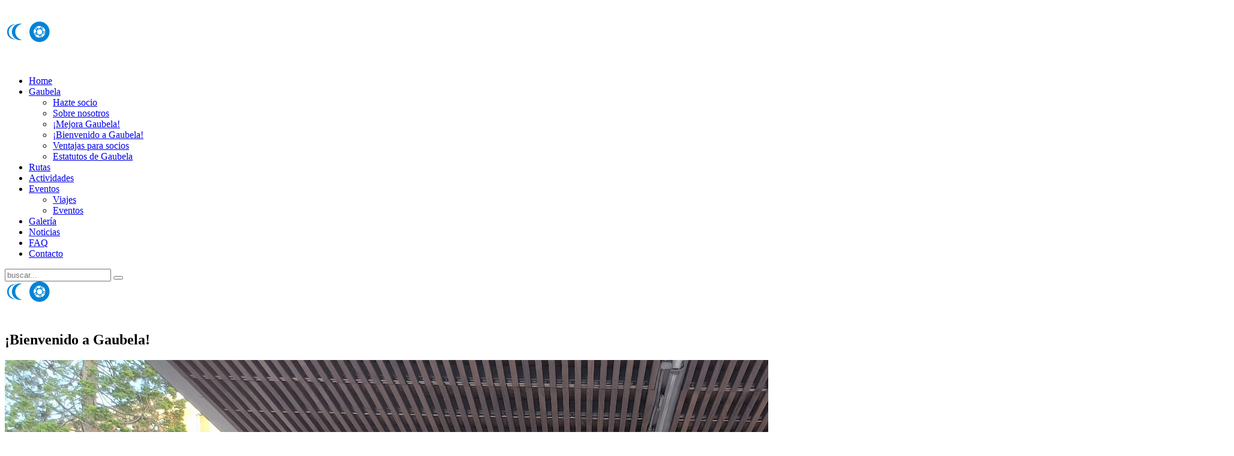

--- FILE ---
content_type: text/html; charset=utf-8
request_url: http://gaubela.org/gaubela/bienvenido-a-gaubela
body_size: 4522
content:
<!DOCTYPE HTML>
<html lang="es-es" dir="ltr" data-config='{"twitter":1,"plusone":1,"facebook":1,"style":"Gaubela"}'>

<head>
<meta charset="utf-8">
<meta http-equiv="X-UA-Compatible" content="IE=edge">
<meta name="viewport" content="width=device-width, initial-scale=1">
<base href="http://gaubela.org/gaubela/bienvenido-a-gaubela" />
	<meta name="keywords" content="gaubela, asociacion de patinadores de vitoria-gasteiz, patinar en vitoria, patines, aprender a patinar, vitoria, vitoria-gasteiz, gasteiz" />
	<meta name="description" content="Gaubela - Asociación de patinadores de Vitoria-Gasteiz. Aprende a patinar y disfruta con las numerosas actividades de nuestra asociación." />
	<title>¡Bienvenido a Gaubela! - Gaubela</title>
	<link href="http://gaubela.org/component/search/?Itemid=163&amp;format=opensearch" rel="search" title="Buscar Gaubela" type="application/opensearchdescription+xml" />
	<link href="/templates/yoo_moreno/favicon.ico" rel="shortcut icon" type="image/vnd.microsoft.icon" />
	<link href="/cache/template/gzip.php?widgetkit-ba5e32a4-69a4a491.css" rel="stylesheet" type="text/css" />
	<script src="/cache/template/gzip.php?jquery.min-3ddb79c6.js" type="text/javascript"></script>
	<script src="/cache/template/gzip.php?jquery-noconflict-2ba106b0.js" type="text/javascript"></script>
	<script src="/cache/template/gzip.php?jquery-migrate.min-82e487d4.js" type="text/javascript"></script>
	<script src="/cache/template/gzip.php?widgetkit-1d3025f6-38cad6fd.js" type="text/javascript"></script>

<link rel="apple-touch-icon-precomposed" href="/templates/yoo_moreno/apple_touch_icon.png">
<link rel="stylesheet" href="/cache/template/gzip.php?bootstrap-a1676f9b.css">
<link rel="stylesheet" href="/cache/template/gzip.php?theme-1d69f680.css">
<script src="/cache/template/gzip.php?theme-26bf773b.js"></script>
</head>

<body class="tm-sidebar-a-right tm-sidebars-1 tm-isblog  tm-article-panel">

	
	<div class="tm-block-top">
		<div class="uk-container uk-container-center">

						<a class="tm-logo uk-visible-large" href="http://gaubela.org">
	<p><img style="margin: 20px 80px 10px 0;" title="Logo Gaubela" src="/images/gaubela/logo-gaubela.png" alt="Logo Gaubela" /></p></a>
			
			
			<nav class="tm-navbar uk-navbar uk-navbar-attached">

								<ul class="uk-navbar-nav uk-visible-large">
<li data-uk-dropdown="{}"><a href="/">Home</a></li><li class="uk-parent uk-active" data-uk-dropdown="{}"><a href="/gaubela/hazte-socio">Gaubela</a><div class="uk-dropdown uk-dropdown-navbar uk-dropdown-width-1" style="min-width: 220px; max-width: 220px; width:220px;"><div class="uk-grid uk-dropdown-grid"><div class="uk-width-1-1"><ul class="uk-nav uk-nav-navbar"><li><a href="/gaubela/hazte-socio">Hazte socio</a></li><li><a href="/gaubela/sobre-nosotros">Sobre nosotros</a></li><li><a href="/gaubela/mejora-gaubela">¡Mejora Gaubela!</a></li><li class="uk-active"><a href="/gaubela/bienvenido-a-gaubela">¡Bienvenido a Gaubela!</a></li><li><a href="/gaubela/ventajas-para-socios">Ventajas para socios</a></li><li><a href="/gaubela/estatutos-de-gaubela">Estatutos de Gaubela</a></li></ul></div></div></div></li><li data-uk-dropdown="{}"><a href="/rutas">Rutas</a></li><li data-uk-dropdown="{}"><a href="/actividades">Actividades</a></li><li class="uk-parent" data-uk-dropdown="{}"><a href="/eventos/viajes">Eventos</a><div class="uk-dropdown uk-dropdown-navbar uk-dropdown-width-1"><div class="uk-grid uk-dropdown-grid"><div class="uk-width-1-1"><ul class="uk-nav uk-nav-navbar"><li><a href="/eventos/viajes">Viajes</a></li><li><a href="/eventos/eventos">Eventos</a></li></ul></div></div></div></li><li data-uk-dropdown="{}"><a href="/galeria">Galería</a></li><li data-uk-dropdown="{}"><a href="/noticias">Noticias</a></li><li data-uk-dropdown="{}"><a href="/faq">FAQ</a></li><li data-uk-dropdown="{}"><a href="/contacto">Contacto</a></li></ul>				
								<a href="#offcanvas" class="uk-navbar-toggle uk-hidden-large" data-uk-offcanvas></a>
				
								<div class="uk-navbar-flip">
					<div class="uk-navbar-content uk-visible-large">
<form id="search-95" class="uk-search" action="/gaubela/bienvenido-a-gaubela" method="post" role="search" data-uk-search="{'source': '/component/search/?tmpl=raw&amp;type=json&amp;ordering=&amp;searchphrase=all', 'param': 'searchword', 'msgResultsHeader': 'Resultados de búsqueda', 'msgMoreResults': 'Más resultados', 'msgNoResults': 'No se encontraron resultados', flipDropdown: 1}">
	<input class="uk-search-field" type="search" name="searchword" placeholder="buscar...">
	<button class="uk-search-close" type="reset"></button>
	<input type="hidden" name="task"   value="search">
	<input type="hidden" name="option" value="com_search">
	<input type="hidden" name="Itemid" value="163">
</form></div>
				</div>
				
								<div class="uk-navbar-content uk-navbar-center uk-hidden-large"><a class="tm-logo-small" href="http://gaubela.org">
	<img  title="Logo Gaubela" src="/images/gaubela/logo-gaubela.png" alt="Logo Gaubela" /></a></div>
				
			</nav>
		
		</div>
	</div>
	
	<div class="uk-container uk-container-center">

		
		
		
				<div class="tm-middle uk-grid" data-uk-grid-match data-uk-grid-margin>

						<div class="tm-main uk-width-medium-3-4">

				
								<main class="tm-content">

					
					
<article class="uk-article" >

	
	
		<h1 class="uk-article-title">
					¡Bienvenido a Gaubela!			</h1>
	
	
	
						<img class="uk-align-left" src="/images/gaubela/IMG-20250620-WA0071.jpg" alt="">
			
	
	<div>
		
<h2>¿Te gustaría patinar pero no sabes como empezar?</h2>
<p>En la asociación hay gente encantada de ayudarte a dar tus primeros pasos. Pásate por nuestro taller de los <strong>Lunes</strong> en el <strong>Colegio Luis Dorao</strong> de <strong>20.15 a 22</strong> horas, con <strong>patines, casco, protecciones</strong>, y siendo <strong>mayor de edad</strong>, y emprende tus primeros pasos sobre ruedas. <em> </em></p>
<p>Puedes venir a probar sin necesidad de hacerte socio. Vienes, pruebas (max. 3 veces) y si realmente te gusta te apuntas; si no, no has perdido nada y en cualquier otro momento que te apetezca, ya sabes donde estamos.</p>
<p>¡Te sorprenderás de lo fácil que resulta ir sobre ruedas. Ya no tienes excusa para no probarlo!</p>
<h2>Y si eres un experto patinador...</h2>
<p>¡Bienvenido! seguro que tienes muchas cosas que enseñarnos. A cambio, te ofrecemos un estupendo ambiente donde compartir los pequeños trucos para mejorar tu patinaje.</p>
<p class="cards-entity-title cards-strong cards-text-truncate-and-wrap"> </p>
<p class="cards-entity-title cards-strong cards-text-truncate-and-wrap"><strong>Colegio Público Luis Dorao<br /></strong>Calle San Viator, 0 S/N (Gazalbide)<br />01009 Vitoria-Gasteiz</p>
<p><div id="map-4-696f6068af72a" class="wk-map wk-map-default" style="height: 300px; width:100%;" data-widgetkit="googlemaps" data-options='{"title":"Colegio Luis Dorao","lat":"42.855306839773014","lng":"-2.680283271411099","icon":"red-dot","popup":1,"text":"<div class=\"wk-content\"><p class=\"cards-entity-title cards-strong cards-text-truncate-and-wrap\"><strong>Colegio P\u00fablico Luis Dorao<\/strong><\/p>\r\n<div class=\"cards-entity-address cards-strong\">\r\n<div class=\"cards-text-truncate-and-wrap\">Calle San Viator, 0 S\/N (Gazalbide)<\/div>\r\n<div class=\"cards-text-truncate-and-wrap\">01009 Vitoria-Gasteiz<\/div>\r\n<\/div><\/div>","mainIcon":"red-dot","width":"auto","height":300,"style":"default","mapTypeId":"roadmap","zoom":15,"mapCtrl":1,"typeCtrl":0,"directions":0,"unitSystem":0,"clusterMarker":0,"styler_invert_lightness":0,"zoomWhl":1,"draggable":1,"styler_hue":"","styler_saturation":0,"styler_lightness":0,"styler_gamma":0,"adresses":[]}'></div></p> 	</div>

	
	
	
	
	
</article>
				</main>
				
				
			</div>
			
                                                            <aside class="tm-sidebar-a uk-width-medium-1-4"><div class="uk-panel uk-panel-box"><h3 class="uk-panel-title">Gaubela</h3><ul class="uk-nav uk-nav-parent-icon uk-nav-side" data-uk-nav="{}">
<li><a href="/gaubela/hazte-socio">Hazte socio</a></li><li><a href="/gaubela/sobre-nosotros">Sobre nosotros</a></li><li><a href="/gaubela/mejora-gaubela">¡Mejora Gaubela!</a></li><li class="uk-active"><a href="/gaubela/bienvenido-a-gaubela">¡Bienvenido a Gaubela!</a></li><li><a href="/gaubela/ventajas-para-socios">Ventajas para socios</a></li><li><a href="/gaubela/estatutos-de-gaubela">Estatutos de Gaubela</a></li></ul></div>
<div class="uk-panel uk-panel-box uk-panel-box-primary"><h3 class="uk-panel-title"><i class="uk-icon-bolt"></i> Últimas noticias</h3>
<ul class="uk-list uk-list-line">
	<li><a href="/noticias/102-cuota-2026">CUOTA 2026</a></li>
	<li><a href="/noticias/101-xx-fiesta-anual-descubre-en-patines-vitoria-gasteiz-patinatuz-ezagutu-2">XX FIESTA ANUAL DESCUBRE EN PATINES VITORIA-GASTEIZ PATINATUZ EZAGUTU</a></li>
	<li><a href="/noticias/100-xx-fiesta-anual-descubre-en-patines-vitoria-gasteiz-patinatuz-ezagutu">XX FIESTA ANUAL DESCUBRE EN PATINES VITORIA-GASTEIZ PATINATUZ EZAGUTU</a></li>
	<li><a href="/noticias/99-ruta-calamar">RUTA CALAMAR</a></li>
	<li><a href="/noticias/98-ruta-2v-gaubela">RUTA 2V GAUBELA</a></li>
</ul></div>
<div class="uk-panel">
	<p style="text-align: center;"><a href="https://www.rpimagen.com/" target="_blank" rel="nofollow noopener noreferrer"><img src="/images/diseno-web-vitoria.jpg" alt="" /></a></p></div></aside>
                        
		</div>
		
		
		
				<footer class="tm-footer">

						<a class="tm-totop-scroller" data-uk-smooth-scroll href="#"></a>
			
			<div class="uk-panel">
	<p style="text-align: left;">Colaboradores  </p>
<div style="float: left;">    <a href="http://www.el-boulevard.com/" target="_blank" rel="alternate noopener noreferrer"><img src="/images/logo-boulevard.png" alt="Logo Boulevard" width="115" height="104" /></a>    <a href="http://www.vitoria-gasteiz.org/" target="_blank" rel="alternate noopener noreferrer"><img src="/images/logo-vitoria.png" alt="Logo Vitoria-Gateiz" /></a>      <a title="Diseño de páginas web Vitoria" href="https://www.rpimagen.com" target="_blank" rel="nofollow noopener noreferrer"><img src="/images/logo-rpimagen.png" alt="Diseño web Vitoria" width="222" height="100" /></a></div>
<div class="tm-social-icons"> </div></div>
<div class="uk-panel">
	<p><a href="https://www.facebook.com/groups/gaubela/" target="blank"><img src="/images/gaubela/facebook_32.png" alt="" width="34" height="34" /></a> <a href="https://twitter.com/gaubela" target="blank"> </a><a href="https://www.instagram.com/gaubelapatinadores/"><img src="/images/gaubela/publi/instagram.jpg" alt="" width="32" height="32" /></a></p></div>
	<p>Gaubela | Asociación de patinadores de Vitoria-Gasteiz | <a href="/aviso-legal" rel="alternate">Aviso legal</a></p>
<p><a title="Diseño web Vitoria" href="https://www.rpimagen.com" rel="nofollow">Diseño web Vitoria: RP Imagen</a></p>
		</footer>
		
	</div>

	<script>
  (function(i,s,o,g,r,a,m){i['GoogleAnalyticsObject']=r;i[r]=i[r]||function(){
  (i[r].q=i[r].q||[]).push(arguments)},i[r].l=1*new Date();a=s.createElement(o),
  m=s.getElementsByTagName(o)[0];a.async=1;a.src=g;m.parentNode.insertBefore(a,m)
  })(window,document,'script','//www.google-analytics.com/analytics.js','ga');

  ga('create', 'UA-55238738-1', 'auto');
  ga('send', 'pageview');

</script>

		<div id="offcanvas" class="uk-offcanvas">
		<div class="uk-offcanvas-bar"><ul class="uk-nav uk-nav-offcanvas">
<li><a href="/">Home</a></li><li class="uk-parent uk-active"><a href="/gaubela/hazte-socio">Gaubela</a><ul class="uk-nav-sub"><li><a href="/gaubela/hazte-socio">Hazte socio</a></li><li><a href="/gaubela/sobre-nosotros">Sobre nosotros</a></li><li><a href="/gaubela/mejora-gaubela">¡Mejora Gaubela!</a></li><li class="uk-active"><a href="/gaubela/bienvenido-a-gaubela">¡Bienvenido a Gaubela!</a></li><li><a href="/gaubela/ventajas-para-socios">Ventajas para socios</a></li><li><a href="/gaubela/estatutos-de-gaubela">Estatutos de Gaubela</a></li></ul></li><li><a href="/rutas">Rutas</a></li><li><a href="/actividades">Actividades</a></li><li class="uk-parent"><a href="/eventos/viajes">Eventos</a><ul class="uk-nav-sub"><li><a href="/eventos/viajes">Viajes</a></li><li><a href="/eventos/eventos">Eventos</a></li></ul></li><li><a href="/galeria">Galería</a></li><li><a href="/noticias">Noticias</a></li><li><a href="/faq">FAQ</a></li><li><a href="/contacto">Contacto</a></li></ul></div>
	</div>
	
</body>
</html>

--- FILE ---
content_type: text/plain
request_url: https://www.google-analytics.com/j/collect?v=1&_v=j102&a=1434233865&t=pageview&_s=1&dl=http%3A%2F%2Fgaubela.org%2Fgaubela%2Fbienvenido-a-gaubela&ul=en-us%40posix&dt=%C2%A1Bienvenido%20a%20Gaubela!%20-%20Gaubela&sr=1280x720&vp=1280x720&_u=IEBAAEABAAAAACAAI~&jid=1217370450&gjid=853467230&cid=1833006938.1768906857&tid=UA-55238738-1&_gid=1019768248.1768906857&_r=1&_slc=1&z=243981114
body_size: -284
content:
2,cG-NVEM22KCRQ